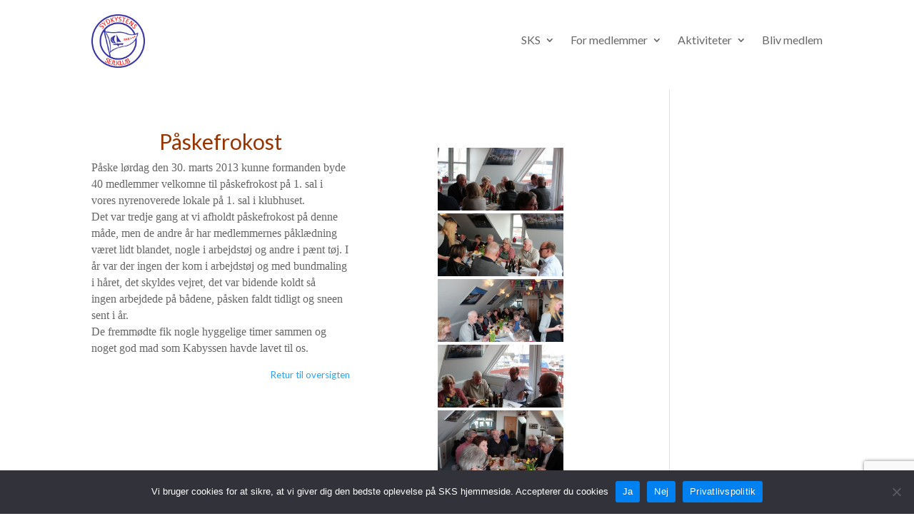

--- FILE ---
content_type: text/html; charset=utf-8
request_url: https://www.google.com/recaptcha/api2/anchor?ar=1&k=6Lfxmf0UAAAAALCXf49F-znxUfgpSJfX-1MqD9el&co=aHR0cHM6Ly9zeWRreXN0ZW5zc2VqbGtsdWIuZGs6NDQz&hl=en&v=PoyoqOPhxBO7pBk68S4YbpHZ&size=invisible&anchor-ms=20000&execute-ms=30000&cb=l61rk78xf4l6
body_size: 48651
content:
<!DOCTYPE HTML><html dir="ltr" lang="en"><head><meta http-equiv="Content-Type" content="text/html; charset=UTF-8">
<meta http-equiv="X-UA-Compatible" content="IE=edge">
<title>reCAPTCHA</title>
<style type="text/css">
/* cyrillic-ext */
@font-face {
  font-family: 'Roboto';
  font-style: normal;
  font-weight: 400;
  font-stretch: 100%;
  src: url(//fonts.gstatic.com/s/roboto/v48/KFO7CnqEu92Fr1ME7kSn66aGLdTylUAMa3GUBHMdazTgWw.woff2) format('woff2');
  unicode-range: U+0460-052F, U+1C80-1C8A, U+20B4, U+2DE0-2DFF, U+A640-A69F, U+FE2E-FE2F;
}
/* cyrillic */
@font-face {
  font-family: 'Roboto';
  font-style: normal;
  font-weight: 400;
  font-stretch: 100%;
  src: url(//fonts.gstatic.com/s/roboto/v48/KFO7CnqEu92Fr1ME7kSn66aGLdTylUAMa3iUBHMdazTgWw.woff2) format('woff2');
  unicode-range: U+0301, U+0400-045F, U+0490-0491, U+04B0-04B1, U+2116;
}
/* greek-ext */
@font-face {
  font-family: 'Roboto';
  font-style: normal;
  font-weight: 400;
  font-stretch: 100%;
  src: url(//fonts.gstatic.com/s/roboto/v48/KFO7CnqEu92Fr1ME7kSn66aGLdTylUAMa3CUBHMdazTgWw.woff2) format('woff2');
  unicode-range: U+1F00-1FFF;
}
/* greek */
@font-face {
  font-family: 'Roboto';
  font-style: normal;
  font-weight: 400;
  font-stretch: 100%;
  src: url(//fonts.gstatic.com/s/roboto/v48/KFO7CnqEu92Fr1ME7kSn66aGLdTylUAMa3-UBHMdazTgWw.woff2) format('woff2');
  unicode-range: U+0370-0377, U+037A-037F, U+0384-038A, U+038C, U+038E-03A1, U+03A3-03FF;
}
/* math */
@font-face {
  font-family: 'Roboto';
  font-style: normal;
  font-weight: 400;
  font-stretch: 100%;
  src: url(//fonts.gstatic.com/s/roboto/v48/KFO7CnqEu92Fr1ME7kSn66aGLdTylUAMawCUBHMdazTgWw.woff2) format('woff2');
  unicode-range: U+0302-0303, U+0305, U+0307-0308, U+0310, U+0312, U+0315, U+031A, U+0326-0327, U+032C, U+032F-0330, U+0332-0333, U+0338, U+033A, U+0346, U+034D, U+0391-03A1, U+03A3-03A9, U+03B1-03C9, U+03D1, U+03D5-03D6, U+03F0-03F1, U+03F4-03F5, U+2016-2017, U+2034-2038, U+203C, U+2040, U+2043, U+2047, U+2050, U+2057, U+205F, U+2070-2071, U+2074-208E, U+2090-209C, U+20D0-20DC, U+20E1, U+20E5-20EF, U+2100-2112, U+2114-2115, U+2117-2121, U+2123-214F, U+2190, U+2192, U+2194-21AE, U+21B0-21E5, U+21F1-21F2, U+21F4-2211, U+2213-2214, U+2216-22FF, U+2308-230B, U+2310, U+2319, U+231C-2321, U+2336-237A, U+237C, U+2395, U+239B-23B7, U+23D0, U+23DC-23E1, U+2474-2475, U+25AF, U+25B3, U+25B7, U+25BD, U+25C1, U+25CA, U+25CC, U+25FB, U+266D-266F, U+27C0-27FF, U+2900-2AFF, U+2B0E-2B11, U+2B30-2B4C, U+2BFE, U+3030, U+FF5B, U+FF5D, U+1D400-1D7FF, U+1EE00-1EEFF;
}
/* symbols */
@font-face {
  font-family: 'Roboto';
  font-style: normal;
  font-weight: 400;
  font-stretch: 100%;
  src: url(//fonts.gstatic.com/s/roboto/v48/KFO7CnqEu92Fr1ME7kSn66aGLdTylUAMaxKUBHMdazTgWw.woff2) format('woff2');
  unicode-range: U+0001-000C, U+000E-001F, U+007F-009F, U+20DD-20E0, U+20E2-20E4, U+2150-218F, U+2190, U+2192, U+2194-2199, U+21AF, U+21E6-21F0, U+21F3, U+2218-2219, U+2299, U+22C4-22C6, U+2300-243F, U+2440-244A, U+2460-24FF, U+25A0-27BF, U+2800-28FF, U+2921-2922, U+2981, U+29BF, U+29EB, U+2B00-2BFF, U+4DC0-4DFF, U+FFF9-FFFB, U+10140-1018E, U+10190-1019C, U+101A0, U+101D0-101FD, U+102E0-102FB, U+10E60-10E7E, U+1D2C0-1D2D3, U+1D2E0-1D37F, U+1F000-1F0FF, U+1F100-1F1AD, U+1F1E6-1F1FF, U+1F30D-1F30F, U+1F315, U+1F31C, U+1F31E, U+1F320-1F32C, U+1F336, U+1F378, U+1F37D, U+1F382, U+1F393-1F39F, U+1F3A7-1F3A8, U+1F3AC-1F3AF, U+1F3C2, U+1F3C4-1F3C6, U+1F3CA-1F3CE, U+1F3D4-1F3E0, U+1F3ED, U+1F3F1-1F3F3, U+1F3F5-1F3F7, U+1F408, U+1F415, U+1F41F, U+1F426, U+1F43F, U+1F441-1F442, U+1F444, U+1F446-1F449, U+1F44C-1F44E, U+1F453, U+1F46A, U+1F47D, U+1F4A3, U+1F4B0, U+1F4B3, U+1F4B9, U+1F4BB, U+1F4BF, U+1F4C8-1F4CB, U+1F4D6, U+1F4DA, U+1F4DF, U+1F4E3-1F4E6, U+1F4EA-1F4ED, U+1F4F7, U+1F4F9-1F4FB, U+1F4FD-1F4FE, U+1F503, U+1F507-1F50B, U+1F50D, U+1F512-1F513, U+1F53E-1F54A, U+1F54F-1F5FA, U+1F610, U+1F650-1F67F, U+1F687, U+1F68D, U+1F691, U+1F694, U+1F698, U+1F6AD, U+1F6B2, U+1F6B9-1F6BA, U+1F6BC, U+1F6C6-1F6CF, U+1F6D3-1F6D7, U+1F6E0-1F6EA, U+1F6F0-1F6F3, U+1F6F7-1F6FC, U+1F700-1F7FF, U+1F800-1F80B, U+1F810-1F847, U+1F850-1F859, U+1F860-1F887, U+1F890-1F8AD, U+1F8B0-1F8BB, U+1F8C0-1F8C1, U+1F900-1F90B, U+1F93B, U+1F946, U+1F984, U+1F996, U+1F9E9, U+1FA00-1FA6F, U+1FA70-1FA7C, U+1FA80-1FA89, U+1FA8F-1FAC6, U+1FACE-1FADC, U+1FADF-1FAE9, U+1FAF0-1FAF8, U+1FB00-1FBFF;
}
/* vietnamese */
@font-face {
  font-family: 'Roboto';
  font-style: normal;
  font-weight: 400;
  font-stretch: 100%;
  src: url(//fonts.gstatic.com/s/roboto/v48/KFO7CnqEu92Fr1ME7kSn66aGLdTylUAMa3OUBHMdazTgWw.woff2) format('woff2');
  unicode-range: U+0102-0103, U+0110-0111, U+0128-0129, U+0168-0169, U+01A0-01A1, U+01AF-01B0, U+0300-0301, U+0303-0304, U+0308-0309, U+0323, U+0329, U+1EA0-1EF9, U+20AB;
}
/* latin-ext */
@font-face {
  font-family: 'Roboto';
  font-style: normal;
  font-weight: 400;
  font-stretch: 100%;
  src: url(//fonts.gstatic.com/s/roboto/v48/KFO7CnqEu92Fr1ME7kSn66aGLdTylUAMa3KUBHMdazTgWw.woff2) format('woff2');
  unicode-range: U+0100-02BA, U+02BD-02C5, U+02C7-02CC, U+02CE-02D7, U+02DD-02FF, U+0304, U+0308, U+0329, U+1D00-1DBF, U+1E00-1E9F, U+1EF2-1EFF, U+2020, U+20A0-20AB, U+20AD-20C0, U+2113, U+2C60-2C7F, U+A720-A7FF;
}
/* latin */
@font-face {
  font-family: 'Roboto';
  font-style: normal;
  font-weight: 400;
  font-stretch: 100%;
  src: url(//fonts.gstatic.com/s/roboto/v48/KFO7CnqEu92Fr1ME7kSn66aGLdTylUAMa3yUBHMdazQ.woff2) format('woff2');
  unicode-range: U+0000-00FF, U+0131, U+0152-0153, U+02BB-02BC, U+02C6, U+02DA, U+02DC, U+0304, U+0308, U+0329, U+2000-206F, U+20AC, U+2122, U+2191, U+2193, U+2212, U+2215, U+FEFF, U+FFFD;
}
/* cyrillic-ext */
@font-face {
  font-family: 'Roboto';
  font-style: normal;
  font-weight: 500;
  font-stretch: 100%;
  src: url(//fonts.gstatic.com/s/roboto/v48/KFO7CnqEu92Fr1ME7kSn66aGLdTylUAMa3GUBHMdazTgWw.woff2) format('woff2');
  unicode-range: U+0460-052F, U+1C80-1C8A, U+20B4, U+2DE0-2DFF, U+A640-A69F, U+FE2E-FE2F;
}
/* cyrillic */
@font-face {
  font-family: 'Roboto';
  font-style: normal;
  font-weight: 500;
  font-stretch: 100%;
  src: url(//fonts.gstatic.com/s/roboto/v48/KFO7CnqEu92Fr1ME7kSn66aGLdTylUAMa3iUBHMdazTgWw.woff2) format('woff2');
  unicode-range: U+0301, U+0400-045F, U+0490-0491, U+04B0-04B1, U+2116;
}
/* greek-ext */
@font-face {
  font-family: 'Roboto';
  font-style: normal;
  font-weight: 500;
  font-stretch: 100%;
  src: url(//fonts.gstatic.com/s/roboto/v48/KFO7CnqEu92Fr1ME7kSn66aGLdTylUAMa3CUBHMdazTgWw.woff2) format('woff2');
  unicode-range: U+1F00-1FFF;
}
/* greek */
@font-face {
  font-family: 'Roboto';
  font-style: normal;
  font-weight: 500;
  font-stretch: 100%;
  src: url(//fonts.gstatic.com/s/roboto/v48/KFO7CnqEu92Fr1ME7kSn66aGLdTylUAMa3-UBHMdazTgWw.woff2) format('woff2');
  unicode-range: U+0370-0377, U+037A-037F, U+0384-038A, U+038C, U+038E-03A1, U+03A3-03FF;
}
/* math */
@font-face {
  font-family: 'Roboto';
  font-style: normal;
  font-weight: 500;
  font-stretch: 100%;
  src: url(//fonts.gstatic.com/s/roboto/v48/KFO7CnqEu92Fr1ME7kSn66aGLdTylUAMawCUBHMdazTgWw.woff2) format('woff2');
  unicode-range: U+0302-0303, U+0305, U+0307-0308, U+0310, U+0312, U+0315, U+031A, U+0326-0327, U+032C, U+032F-0330, U+0332-0333, U+0338, U+033A, U+0346, U+034D, U+0391-03A1, U+03A3-03A9, U+03B1-03C9, U+03D1, U+03D5-03D6, U+03F0-03F1, U+03F4-03F5, U+2016-2017, U+2034-2038, U+203C, U+2040, U+2043, U+2047, U+2050, U+2057, U+205F, U+2070-2071, U+2074-208E, U+2090-209C, U+20D0-20DC, U+20E1, U+20E5-20EF, U+2100-2112, U+2114-2115, U+2117-2121, U+2123-214F, U+2190, U+2192, U+2194-21AE, U+21B0-21E5, U+21F1-21F2, U+21F4-2211, U+2213-2214, U+2216-22FF, U+2308-230B, U+2310, U+2319, U+231C-2321, U+2336-237A, U+237C, U+2395, U+239B-23B7, U+23D0, U+23DC-23E1, U+2474-2475, U+25AF, U+25B3, U+25B7, U+25BD, U+25C1, U+25CA, U+25CC, U+25FB, U+266D-266F, U+27C0-27FF, U+2900-2AFF, U+2B0E-2B11, U+2B30-2B4C, U+2BFE, U+3030, U+FF5B, U+FF5D, U+1D400-1D7FF, U+1EE00-1EEFF;
}
/* symbols */
@font-face {
  font-family: 'Roboto';
  font-style: normal;
  font-weight: 500;
  font-stretch: 100%;
  src: url(//fonts.gstatic.com/s/roboto/v48/KFO7CnqEu92Fr1ME7kSn66aGLdTylUAMaxKUBHMdazTgWw.woff2) format('woff2');
  unicode-range: U+0001-000C, U+000E-001F, U+007F-009F, U+20DD-20E0, U+20E2-20E4, U+2150-218F, U+2190, U+2192, U+2194-2199, U+21AF, U+21E6-21F0, U+21F3, U+2218-2219, U+2299, U+22C4-22C6, U+2300-243F, U+2440-244A, U+2460-24FF, U+25A0-27BF, U+2800-28FF, U+2921-2922, U+2981, U+29BF, U+29EB, U+2B00-2BFF, U+4DC0-4DFF, U+FFF9-FFFB, U+10140-1018E, U+10190-1019C, U+101A0, U+101D0-101FD, U+102E0-102FB, U+10E60-10E7E, U+1D2C0-1D2D3, U+1D2E0-1D37F, U+1F000-1F0FF, U+1F100-1F1AD, U+1F1E6-1F1FF, U+1F30D-1F30F, U+1F315, U+1F31C, U+1F31E, U+1F320-1F32C, U+1F336, U+1F378, U+1F37D, U+1F382, U+1F393-1F39F, U+1F3A7-1F3A8, U+1F3AC-1F3AF, U+1F3C2, U+1F3C4-1F3C6, U+1F3CA-1F3CE, U+1F3D4-1F3E0, U+1F3ED, U+1F3F1-1F3F3, U+1F3F5-1F3F7, U+1F408, U+1F415, U+1F41F, U+1F426, U+1F43F, U+1F441-1F442, U+1F444, U+1F446-1F449, U+1F44C-1F44E, U+1F453, U+1F46A, U+1F47D, U+1F4A3, U+1F4B0, U+1F4B3, U+1F4B9, U+1F4BB, U+1F4BF, U+1F4C8-1F4CB, U+1F4D6, U+1F4DA, U+1F4DF, U+1F4E3-1F4E6, U+1F4EA-1F4ED, U+1F4F7, U+1F4F9-1F4FB, U+1F4FD-1F4FE, U+1F503, U+1F507-1F50B, U+1F50D, U+1F512-1F513, U+1F53E-1F54A, U+1F54F-1F5FA, U+1F610, U+1F650-1F67F, U+1F687, U+1F68D, U+1F691, U+1F694, U+1F698, U+1F6AD, U+1F6B2, U+1F6B9-1F6BA, U+1F6BC, U+1F6C6-1F6CF, U+1F6D3-1F6D7, U+1F6E0-1F6EA, U+1F6F0-1F6F3, U+1F6F7-1F6FC, U+1F700-1F7FF, U+1F800-1F80B, U+1F810-1F847, U+1F850-1F859, U+1F860-1F887, U+1F890-1F8AD, U+1F8B0-1F8BB, U+1F8C0-1F8C1, U+1F900-1F90B, U+1F93B, U+1F946, U+1F984, U+1F996, U+1F9E9, U+1FA00-1FA6F, U+1FA70-1FA7C, U+1FA80-1FA89, U+1FA8F-1FAC6, U+1FACE-1FADC, U+1FADF-1FAE9, U+1FAF0-1FAF8, U+1FB00-1FBFF;
}
/* vietnamese */
@font-face {
  font-family: 'Roboto';
  font-style: normal;
  font-weight: 500;
  font-stretch: 100%;
  src: url(//fonts.gstatic.com/s/roboto/v48/KFO7CnqEu92Fr1ME7kSn66aGLdTylUAMa3OUBHMdazTgWw.woff2) format('woff2');
  unicode-range: U+0102-0103, U+0110-0111, U+0128-0129, U+0168-0169, U+01A0-01A1, U+01AF-01B0, U+0300-0301, U+0303-0304, U+0308-0309, U+0323, U+0329, U+1EA0-1EF9, U+20AB;
}
/* latin-ext */
@font-face {
  font-family: 'Roboto';
  font-style: normal;
  font-weight: 500;
  font-stretch: 100%;
  src: url(//fonts.gstatic.com/s/roboto/v48/KFO7CnqEu92Fr1ME7kSn66aGLdTylUAMa3KUBHMdazTgWw.woff2) format('woff2');
  unicode-range: U+0100-02BA, U+02BD-02C5, U+02C7-02CC, U+02CE-02D7, U+02DD-02FF, U+0304, U+0308, U+0329, U+1D00-1DBF, U+1E00-1E9F, U+1EF2-1EFF, U+2020, U+20A0-20AB, U+20AD-20C0, U+2113, U+2C60-2C7F, U+A720-A7FF;
}
/* latin */
@font-face {
  font-family: 'Roboto';
  font-style: normal;
  font-weight: 500;
  font-stretch: 100%;
  src: url(//fonts.gstatic.com/s/roboto/v48/KFO7CnqEu92Fr1ME7kSn66aGLdTylUAMa3yUBHMdazQ.woff2) format('woff2');
  unicode-range: U+0000-00FF, U+0131, U+0152-0153, U+02BB-02BC, U+02C6, U+02DA, U+02DC, U+0304, U+0308, U+0329, U+2000-206F, U+20AC, U+2122, U+2191, U+2193, U+2212, U+2215, U+FEFF, U+FFFD;
}
/* cyrillic-ext */
@font-face {
  font-family: 'Roboto';
  font-style: normal;
  font-weight: 900;
  font-stretch: 100%;
  src: url(//fonts.gstatic.com/s/roboto/v48/KFO7CnqEu92Fr1ME7kSn66aGLdTylUAMa3GUBHMdazTgWw.woff2) format('woff2');
  unicode-range: U+0460-052F, U+1C80-1C8A, U+20B4, U+2DE0-2DFF, U+A640-A69F, U+FE2E-FE2F;
}
/* cyrillic */
@font-face {
  font-family: 'Roboto';
  font-style: normal;
  font-weight: 900;
  font-stretch: 100%;
  src: url(//fonts.gstatic.com/s/roboto/v48/KFO7CnqEu92Fr1ME7kSn66aGLdTylUAMa3iUBHMdazTgWw.woff2) format('woff2');
  unicode-range: U+0301, U+0400-045F, U+0490-0491, U+04B0-04B1, U+2116;
}
/* greek-ext */
@font-face {
  font-family: 'Roboto';
  font-style: normal;
  font-weight: 900;
  font-stretch: 100%;
  src: url(//fonts.gstatic.com/s/roboto/v48/KFO7CnqEu92Fr1ME7kSn66aGLdTylUAMa3CUBHMdazTgWw.woff2) format('woff2');
  unicode-range: U+1F00-1FFF;
}
/* greek */
@font-face {
  font-family: 'Roboto';
  font-style: normal;
  font-weight: 900;
  font-stretch: 100%;
  src: url(//fonts.gstatic.com/s/roboto/v48/KFO7CnqEu92Fr1ME7kSn66aGLdTylUAMa3-UBHMdazTgWw.woff2) format('woff2');
  unicode-range: U+0370-0377, U+037A-037F, U+0384-038A, U+038C, U+038E-03A1, U+03A3-03FF;
}
/* math */
@font-face {
  font-family: 'Roboto';
  font-style: normal;
  font-weight: 900;
  font-stretch: 100%;
  src: url(//fonts.gstatic.com/s/roboto/v48/KFO7CnqEu92Fr1ME7kSn66aGLdTylUAMawCUBHMdazTgWw.woff2) format('woff2');
  unicode-range: U+0302-0303, U+0305, U+0307-0308, U+0310, U+0312, U+0315, U+031A, U+0326-0327, U+032C, U+032F-0330, U+0332-0333, U+0338, U+033A, U+0346, U+034D, U+0391-03A1, U+03A3-03A9, U+03B1-03C9, U+03D1, U+03D5-03D6, U+03F0-03F1, U+03F4-03F5, U+2016-2017, U+2034-2038, U+203C, U+2040, U+2043, U+2047, U+2050, U+2057, U+205F, U+2070-2071, U+2074-208E, U+2090-209C, U+20D0-20DC, U+20E1, U+20E5-20EF, U+2100-2112, U+2114-2115, U+2117-2121, U+2123-214F, U+2190, U+2192, U+2194-21AE, U+21B0-21E5, U+21F1-21F2, U+21F4-2211, U+2213-2214, U+2216-22FF, U+2308-230B, U+2310, U+2319, U+231C-2321, U+2336-237A, U+237C, U+2395, U+239B-23B7, U+23D0, U+23DC-23E1, U+2474-2475, U+25AF, U+25B3, U+25B7, U+25BD, U+25C1, U+25CA, U+25CC, U+25FB, U+266D-266F, U+27C0-27FF, U+2900-2AFF, U+2B0E-2B11, U+2B30-2B4C, U+2BFE, U+3030, U+FF5B, U+FF5D, U+1D400-1D7FF, U+1EE00-1EEFF;
}
/* symbols */
@font-face {
  font-family: 'Roboto';
  font-style: normal;
  font-weight: 900;
  font-stretch: 100%;
  src: url(//fonts.gstatic.com/s/roboto/v48/KFO7CnqEu92Fr1ME7kSn66aGLdTylUAMaxKUBHMdazTgWw.woff2) format('woff2');
  unicode-range: U+0001-000C, U+000E-001F, U+007F-009F, U+20DD-20E0, U+20E2-20E4, U+2150-218F, U+2190, U+2192, U+2194-2199, U+21AF, U+21E6-21F0, U+21F3, U+2218-2219, U+2299, U+22C4-22C6, U+2300-243F, U+2440-244A, U+2460-24FF, U+25A0-27BF, U+2800-28FF, U+2921-2922, U+2981, U+29BF, U+29EB, U+2B00-2BFF, U+4DC0-4DFF, U+FFF9-FFFB, U+10140-1018E, U+10190-1019C, U+101A0, U+101D0-101FD, U+102E0-102FB, U+10E60-10E7E, U+1D2C0-1D2D3, U+1D2E0-1D37F, U+1F000-1F0FF, U+1F100-1F1AD, U+1F1E6-1F1FF, U+1F30D-1F30F, U+1F315, U+1F31C, U+1F31E, U+1F320-1F32C, U+1F336, U+1F378, U+1F37D, U+1F382, U+1F393-1F39F, U+1F3A7-1F3A8, U+1F3AC-1F3AF, U+1F3C2, U+1F3C4-1F3C6, U+1F3CA-1F3CE, U+1F3D4-1F3E0, U+1F3ED, U+1F3F1-1F3F3, U+1F3F5-1F3F7, U+1F408, U+1F415, U+1F41F, U+1F426, U+1F43F, U+1F441-1F442, U+1F444, U+1F446-1F449, U+1F44C-1F44E, U+1F453, U+1F46A, U+1F47D, U+1F4A3, U+1F4B0, U+1F4B3, U+1F4B9, U+1F4BB, U+1F4BF, U+1F4C8-1F4CB, U+1F4D6, U+1F4DA, U+1F4DF, U+1F4E3-1F4E6, U+1F4EA-1F4ED, U+1F4F7, U+1F4F9-1F4FB, U+1F4FD-1F4FE, U+1F503, U+1F507-1F50B, U+1F50D, U+1F512-1F513, U+1F53E-1F54A, U+1F54F-1F5FA, U+1F610, U+1F650-1F67F, U+1F687, U+1F68D, U+1F691, U+1F694, U+1F698, U+1F6AD, U+1F6B2, U+1F6B9-1F6BA, U+1F6BC, U+1F6C6-1F6CF, U+1F6D3-1F6D7, U+1F6E0-1F6EA, U+1F6F0-1F6F3, U+1F6F7-1F6FC, U+1F700-1F7FF, U+1F800-1F80B, U+1F810-1F847, U+1F850-1F859, U+1F860-1F887, U+1F890-1F8AD, U+1F8B0-1F8BB, U+1F8C0-1F8C1, U+1F900-1F90B, U+1F93B, U+1F946, U+1F984, U+1F996, U+1F9E9, U+1FA00-1FA6F, U+1FA70-1FA7C, U+1FA80-1FA89, U+1FA8F-1FAC6, U+1FACE-1FADC, U+1FADF-1FAE9, U+1FAF0-1FAF8, U+1FB00-1FBFF;
}
/* vietnamese */
@font-face {
  font-family: 'Roboto';
  font-style: normal;
  font-weight: 900;
  font-stretch: 100%;
  src: url(//fonts.gstatic.com/s/roboto/v48/KFO7CnqEu92Fr1ME7kSn66aGLdTylUAMa3OUBHMdazTgWw.woff2) format('woff2');
  unicode-range: U+0102-0103, U+0110-0111, U+0128-0129, U+0168-0169, U+01A0-01A1, U+01AF-01B0, U+0300-0301, U+0303-0304, U+0308-0309, U+0323, U+0329, U+1EA0-1EF9, U+20AB;
}
/* latin-ext */
@font-face {
  font-family: 'Roboto';
  font-style: normal;
  font-weight: 900;
  font-stretch: 100%;
  src: url(//fonts.gstatic.com/s/roboto/v48/KFO7CnqEu92Fr1ME7kSn66aGLdTylUAMa3KUBHMdazTgWw.woff2) format('woff2');
  unicode-range: U+0100-02BA, U+02BD-02C5, U+02C7-02CC, U+02CE-02D7, U+02DD-02FF, U+0304, U+0308, U+0329, U+1D00-1DBF, U+1E00-1E9F, U+1EF2-1EFF, U+2020, U+20A0-20AB, U+20AD-20C0, U+2113, U+2C60-2C7F, U+A720-A7FF;
}
/* latin */
@font-face {
  font-family: 'Roboto';
  font-style: normal;
  font-weight: 900;
  font-stretch: 100%;
  src: url(//fonts.gstatic.com/s/roboto/v48/KFO7CnqEu92Fr1ME7kSn66aGLdTylUAMa3yUBHMdazQ.woff2) format('woff2');
  unicode-range: U+0000-00FF, U+0131, U+0152-0153, U+02BB-02BC, U+02C6, U+02DA, U+02DC, U+0304, U+0308, U+0329, U+2000-206F, U+20AC, U+2122, U+2191, U+2193, U+2212, U+2215, U+FEFF, U+FFFD;
}

</style>
<link rel="stylesheet" type="text/css" href="https://www.gstatic.com/recaptcha/releases/PoyoqOPhxBO7pBk68S4YbpHZ/styles__ltr.css">
<script nonce="u-fbZETDbhYuWQPxi1UdRA" type="text/javascript">window['__recaptcha_api'] = 'https://www.google.com/recaptcha/api2/';</script>
<script type="text/javascript" src="https://www.gstatic.com/recaptcha/releases/PoyoqOPhxBO7pBk68S4YbpHZ/recaptcha__en.js" nonce="u-fbZETDbhYuWQPxi1UdRA">
      
    </script></head>
<body><div id="rc-anchor-alert" class="rc-anchor-alert"></div>
<input type="hidden" id="recaptcha-token" value="[base64]">
<script type="text/javascript" nonce="u-fbZETDbhYuWQPxi1UdRA">
      recaptcha.anchor.Main.init("[\x22ainput\x22,[\x22bgdata\x22,\x22\x22,\[base64]/[base64]/[base64]/KE4oMTI0LHYsdi5HKSxMWihsLHYpKTpOKDEyNCx2LGwpLFYpLHYpLFQpKSxGKDE3MSx2KX0scjc9ZnVuY3Rpb24obCl7cmV0dXJuIGx9LEM9ZnVuY3Rpb24obCxWLHYpe04odixsLFYpLFZbYWtdPTI3OTZ9LG49ZnVuY3Rpb24obCxWKXtWLlg9KChWLlg/[base64]/[base64]/[base64]/[base64]/[base64]/[base64]/[base64]/[base64]/[base64]/[base64]/[base64]\\u003d\x22,\[base64]\x22,\x22w5Epw6xkw6LCocOBwq85w4LCkcKHwrbDu8K7EMOXw4ATQXZcVsKpb0PCvmzChTLDl8KwWEAxwqtBw6UTw73CtRBfw6XCmMKcwrctOsOjwq/DpBA7woR2a0PCkGglw7ZWGCVuRyXDkTFbN05Lw5dHw5NJw6HCg8OYw43DpmjDpQ1rw6HClnRWWBPCo8OIeRQhw6l0ShzCosO3woXDsnvDmMK9woZiw7TDisO2DMKHw4cQw5PDucO6UsKrAcKlw6/CrRPChMOwY8Knw6N6w7ASW8Ogw4MNwpkDw77DkTDDnnLDvQpgesKvdsKUNsKaw7glX2U5DcKoZQ/CjT5uIsKbwqVuOSYpwrzDnVfDq8KbccOMwpnDpX7DjcOQw73Cs1gRw5fCsErDtMO3w5ViUsKdOcOQw7DCvVVuF8KLw5kBEMOVw7lOwp1sK1howq7CgMOKwq85acOsw4bCmRNHW8Oiw6csNcK8wpx/GMOxwqbCjnXCkcOvTMOJJ1DDtSAZw4vCsl/DvFoWw6FzdTVyeRhAw4ZGWjVow6DDpg1MMcOrQcKnBT57LBLDlcKOwrhDwqXDr34QwoHCgjZ7L8KVVsKwYWrCqGPDgsKnAcKLwpHDicOGD8KpSsKvOysiw7N8wpzCiTpBR8O+wrA8wo/Cp8KMHx3Dj8OUwrlGK2TClCxXwrbDkXbDgMOkKsOaTcOffMOkBCHDkUobCcKnT8OpwqrDjUZNLMONwo9CBgzCsMOxwpbDk8O6BlFjwqLCqk/DtiwHw5Ykw5htwqnCkhgkw54Owpdnw6TCjsK2woFdGzBkIH0dFWTCt23CmsOEwqBvw7BVBcO4wr1/[base64]/Cil7CsyTCqS/DnsONw73DgcKaWMOHFcO/w4BUwo0WKkJXa8OOO8OHwps3Q05sClY/asKSJWl0XhzDh8KDwqYgwo4KLQfDvMOKQ8OjFMKpw5XDkcKPHAhow7TCuwV8wo1PAMKWTsKgworCpmPCv8OZd8K6wqF1TR/Ds8Oiw7Z/w4Epw7DCgsObcMK3cCVxeMK9w6fCg8OXwrYSV8O9w7vCm8KYfkBJY8KKw78Vwo0MMMOOw7w5w6ILd8OLw4UpwqNLPcOuwokKw7fCqQbDol7ClcKHw44lwpbDuRzDmmxgQcKMw7lEwpLCrsKlw5zCoU7Ck8K5w5hNciHCq8KWw5HCqWvDu8OCwrbDiwXChsKcQcO/[base64]/DrsKRwrLDg0rDky9Bwp09w7DCi1HCpcO1w7UJKCENOMOYw7PDtGJdw6vCncK+ZHrDqMOXRsKAwoMZwovDsn4iXRceKnXCoXRMXcO4wqUfw4ROwpx2wqjCusOvw5d1BgsLOcKCwohQR8KyScO3XzPDkH0qw6vCg1fDqMK9f27DvMK4w5nCjUEAwr/[base64]/w4nDiFwOw55Nw7JHLcKPKsKjwp4za8OswoojwrEYRsOIw414Fy7Ds8Opwp8+woMZQsKgfMOrwrTCksOrHTFzfg/CtAbDowbDtsK4VMONwrXCqsO5OBcCET/[base64]/HsOXAcOqPlXDuCFPwqIbwrQPfcOyw4fDjsKVwqrCt8Ovw7kjwo1Iw7LCr0DCicOrwrbCgjnCvsOEwqokUMKDLBnClMO/AMKVbcKiwpfCkRvCgsKHR8KFKFctw4PDl8KWw7wNKMKow7XCgxLDiMK0NcKvw4pSw5jCjsOkwo7CsAM7w4AJw7jDt8OAOsKAw4HCjcKLZsOkG1JUw7dBwr95wrHDuivCh8OEBQsRw6bDgcKsfzA1w6XCrsOdw7IPwrHDpsKJw6PDs3lAdX7CqSUlwp/Dv8ORKRvCtMOWZsKTEsOUwqXDqylFwo7CkXQQG2TDqcOKfz1KSUAAwqtDw7cpAsKEX8OlUBtYRlbDiMKzJSRpwrNSw7B2VsKSVnsRw4/DtHNlw43CgFZ1wprCgcKLaS1ccGcaBwAYwozCtcOFwrlHwoHDtkPDgsK+EMKdLHXDt8KhYsKMwrbCmAXCssOYdMOrVEvCuC7DisO5JDDCkTrDvsKSZsKtAn0USn9iDXHCosKtw5sLwpt6BiNOw5XCocOJw6zDg8Kww7XCjA4/DcKSJArDoCUaw6PCh8O7EcOmwqXDiVPDvMKTwoslOsKZwrXDgsOrTTUOd8Kow5/CoWUkUF5mw7jCksKRw4M6VB/CmsKVw6/[base64]/[base64]/Dl2lrUMKrCMKYD8O/cMKsw4xvwoHCqnoVHEPCg1/DqlfDh1ZUdsO/w4YEKcKMG2A8w4zDlMKjPgZSLsOle8KbwqLCkXjCqiMvNlh/[base64]/CjwfDt8KuDUnCpcOvK8OGw6wcDjwYOlLDucO/eW3DjFk/fyxwGnrCl0PDhcKoAsOFLsK0VVnCrWvCrBfDpwhJwpgFGsO4XsOEw6/Cm0kuFFPCn8Owaxhxw6Qtw7kcw4tjWzwMw68FKW/DoS/[base64]/[base64]/Cu3fDqsOMwp7CpsOXHMOkVcO1FnPDqmjCs8K/wrPDncO4ZlrCpcOYUsOmwo7DjBDCtcK9SMKoTVN3V1kZI8KAw7bCh0vCvMKFFcOcw6zDnT/Dt8OLw44gwpErwqQOHMKPdX/DrcKKwqDCrcKBw7VBw4ccDkDCjF8WGcOCw7XDqz/DscOWLcKkWsKqw5liwr3DqQ/DlE1lTsKxHsKfCU9oA8K8ZMOwwr0YL8OYZX3DjMKWw7DDgcKWL03DoUpKYcKHKR3DssKcw4kMw5pIDxFea8KUK8Oow6fCiMOpw4PCgMOmw43Co3zDrMKww5hjGRrCvHnCpcKnXsOjw47DrVBiw4XDoSgLwp7Dvw3Dj1YQW8O8w5Eiw4BGwobCssKsw7/Ck0tUbA7DrMOAZGdoYsKkwrNnCm7CmsOkw6TCrAB7w5o8ZWUkwp0Gw5nCisKAwq5ewrzCj8O1wqt0wqkkw6BjHkfDtjpBJBUHw7YJYl1IJcKkwr/[base64]/Col0zwp8CQDB+wrciwopCfz/[base64]/[base64]/Cv8Oyw4fCt8KnBcO6w4/[base64]/ClgAqwrZSw51Tw4TChhfDtgbDiMKfI397w7jDhsOmw6bCpSHCt8KkesOnw4Bawp8pRhBUX8Krw4vDpcOJwpXCpcK/NsOCdi/[base64]/DuXhJEA7CoSjCqMO1w63ColzDrigLagwAP8KiwrZqwrLDpMKywoXDoFTCplcRwpUcW8KNwrrDgsKww5PCrRURwpdYLcONwrbClMOgalAfwoMwCMOCfsO/w5wtYTLDulAKw7/[base64]/[base64]/BMOPwoVnQWHDuUXDoiAYwr/DocO0woNPIMKrw5XDs1/[base64]/DgMKDwr0wwp/[base64]/woFpMMO9KEJgwrosbBnDvsOuXMOpw7/CunxMPinDjhfDhsKNw5/[base64]/DsSYgwoEwG8Kew5HDt3LDvMOFw5djwp3Ct8KJFcOxemHCtcOrwozDgsOuSsOww77Cn8Klw5Uywr9lwpBzwq/DisOmwpNAw5TDrsKnw77Dj3lHIMOzdMOYeWnDuEsPw4jChlglw7PCrQc/woEEw4jCiwfCoEB/DMKywpZJMcOqJsKeH8OPwpQgw5nCrjjCisOrM0w0MBHDr07DtjluwpEjecKpBT9gYcO5w6rCjCQBw71zwqnCj1xWw77CrjVIXkPDgcOOwpIMAMOAw5DCnMOowo59E2PDtlkbLFggD8KhKVNAAAbCisOeFQ4pOQ9sw7XCrMKswozDvcOYJ3YGecOTwrAGwpdGw4zDr8K/ZB3DhUQpRcOPQ2PDkMKeM0XDuMKID8Kjw4FvwpzDnjHDqlHClxfCoX/CmFzDt8KzNAQXw41vwrIND8KYNMOSOSFxPT7CmiPDrQfDl3rDjFPDl8Otwr1XwqDDpMKdK0nCtjTCs8ODEwDDjBnDr8O3w5FAHcK5FhIxwobDlzrDsijCvsKGYcOTwpHDtQc0SFTCmA3DoSXCvhIoJzvCk8OWw5waw5rDusOoIBXCkxNmGFLDhsKcwrDDoG/DrMO7GlTDhsOIJyN8w4tIwonDp8KCTh/CjsK2FEwYZcKUYhbDvB7Cs8OxAmLCswA/D8KIwoDCv8KYccOQw6vCrgNrwpNywrNPPXTClMOPAcKAwp1zDmNKMR1kA8KfJCpAFgvCuyQTMhl+w47CnRnCk8KCw7DDtMOEw7YhJjHChMK+w54QAB/DlsOZejVawokaWEtcDMObw73DmcKpwoZlw5ktcyLCu3pKA8Ofw55KP8Oxw7E0wrYsd8K2wo5wNh0UwqZrVsO4wpd/w47CjMObJG7Ch8OTQikvw7Yew6hxRmnClMO5NUHDnQIWGB4bVC8uwqNCRR7Dtj/Du8KNBS5OUcOiYcKUw79TBwPDklfDt2c5w69ya0bDgMO9wqLDjArDkMOsU8Oow6EzN2cILUzDqGB+wrHDh8KJA2bDjcO4bjBpYMOtw5HDkcO/w7nCpD/DssKcCwrDm8KAw6gQwrLDnS7Cn8OYcsK5w4g/B04bwonCkAVIY0LDiQI7EygTw6FYw7DDnsOawrYNEjwYBjk/w4/DukDCoH9qGMKQKATClsOtKiTDhx7CqsK+bQJfVcKlw4TChmo0w7TDnMO5KMOOw57Cn8OJwqBkwrzDn8O1RA/[base64]/Cv0EdwrFvw5PDlcOvwqfDucOsAntbwog7a8KUTHo6JyTCkk9vbzhTwr0VRXpPfF5EOQZLCjcPw7I4BR/[base64]/DkhLCm8Khwq/Dmz1oXn3Dk8Oyw63Cl8Opwp3Cpw5jwrDDlsOqwqV7w7U0wp8AG1Iow4/Dj8KJHD3CusOmBAXDjEfCksOFH19mwogEwpFjw7hnw5bChCQIw500ccO8w7Nwwp/DlQNWYcKHwrrCtMOyOsKyRVFzL0IceXPCiMOPfsKqSsOWw5FyWcOMX8KoOsKOGMOQwpPCmTzDkjhXYgTCtcK6STTDosOJw5vChsO9djHDjsOrXAlHVHvDpXMDwoLDqcKuL8O0BsOYw6/Dgx/CgWJxwrjDo8OyAGTDuH8CZhbCn2YOCyBjQ2vClUZfwpwMwqE/cy10wrd0FsKQR8KIMcO+w6HCr8Kzwo/Ch33CvB5+w6p3w5QzKwPCpHHDuFZ0PMKxwrgGWCDCsMKMTcOvIMKTa8OtD8Oxw5zCnGbDqwzDrHdrGMKsOcOIOcOnw7tvHBxSw6wOOjRMTcKiOWsrc8OVQEdew7bCvR1ZMgtobcOkwrEDFWfCvMKvVcKHwpDDlUkQRsOHwos/d8O2ZQNIw54RajjDm8KLWcOswqjDnAnDlh0/wrtwWcKvwr7CpylRUcOhw5R0LcO0wrEFw6/CssKPSgXCh8KQGxzCqDFKw6sza8OBEsOgFMKpwpcVw5PCty1ww4U0wpg2w5Y2wqJDasKkH195w7x5w7lwUiDCnMOOwqvCpFJZwrl6csO0worDgsKXQ255w67CuhnCvgjCtcOwOBIxw6rCpXIOw7TDtyhUXW/DvMOawpkNwp7Cg8OVwqkowo4ZG8Ouw5jClBLClMOXwozCm8Odwqduw7YKBh/[base64]/CmsKgwpARRcORworDoT/CssOnwqXDsMK3DBcVERvCiFTDvQQlNcKmIBfDpMKTw7k9HiclwofDu8KtezPDpVlcw7HDiAlIa8KqSMOHw5JpwoJ8ZjM+w5HCiBDCgsK9JmQZcARdem/CscOECznDngDCjEQ7GsOQw77CrcKTLEBJwosXwp/CizcCcVrDrgwVwpslwoVncUkJOcOrw7TCisKbwoI5w5DCs8KTDgHCs8OiwppqwrHCvUrCicOuNhjCucKxw51cw5Y+wpDClcKOwrtGw6fCnmDCu8Oxw5JBawPDr8KtPF/DqE5qWlDCtcO6CcKZSsO/w5NkBcKEw4RPRmdcEyDCqTgENTp/w79zfFA1UhYlOmYmw4cQw54Vw5J0w6nDoz0Aw5d+w6t/S8KSwoMpPMKxCcOuw6how5UIbXVNwoZkU8Kvw6ZpwqbDqH1Kwr42bMKzIS5pwqDDqMOoVMO1wr4EACwaG8KlCFTDjz1gwrXDpMOSCG7CpjbCksO5JcOlfcKJTsKxwobCqRQXwqAbwprDvFfDgcO5EcOIw4/DgsO5w5IgwqNww7wjGDXCtMKaO8KgIcKQR2LDqATDrsKdw6TCrEcNw5MCw6bDicK/w7UlwqvClsOffsKFUcO8OcKrUC7DmX9TwqDDi0l3STTCl8Ogd0t9BMKcN8Kkw68yWmXDk8OxLcOFWmrDh1PCssOOw5rClD4iwpx5wpd2w6PDihXCusKnMRgJwqw6wobCiMKQwpLCgcK7wrhgwrXCkcOew53DocO1wpDDujHCoUZiHSYjwofDlcO/w7M/bgcwGEnCnztBPcOsw5Fjw4fCgcKNw4fDhMKhw7k/wpdcF8K/[base64]/DtkV+Ew7DkMOVG8OLJ2QldsOMPVHDmcOwJsKjwp7CisOTM8KKw4bCv3vDqgrCnV/[base64]/[base64]/DncKYwqLDgV4rw5Awwoccd8KFKsOtbxNXDsKAw6XDmiZTMlLCucOtVxhCJsOLbwZswoVLV1/DlsKWLsKgBTzDo2vCkQodLsO0wrgiU08rBFvDsMOBO3LDgcKNwogCIcKpw53CqsKOF8OLb8KiwrfCu8KBwqDDhT1Ew4DCucKEbMKGX8KRX8KheGHCk1jDicOMEcO/KjYYwps7worCpELCpXQ5PsKaLj3Cj24JwosiLXnCunrClVnDkkTDjMOdwqnCmMK2wqHDuQfDn3zCl8O+wqFnYcOrw4FmwrTCrmtJwqpsKQ7ConLDqsKBwoArLD/Dsy3Dm8KSEm/[base64]/Cm8O7wprDjMOxwr4NF2bCiG/CkcO0eXjCs8K7w7rDgRbDkk/Cu8KKwoV7Y8OXb8Oxw5XCpxHDrQpFwqPDmcKdbcOuw5/DmMOxw6NiMsOfw7/[base64]/TDPCr8KwUsOQw4oJw7srw78eTQVfDknCucK0w6nDvkxVw6LDqB3DkhHDocKOw7I6EDIBcMKQw5vDn8KhXsOMw79WwpQ2w7ICQMKEwoY8w6pewocaNMOpT3hHXsKVwpk+w7jDkMKBwqA2w47ClyvDvBvCksO1LkdXD8K+Z8KYLGspwqd/wpV1wo03wpoGwrHClTnDh8OTLsKXw5FFwpbDpsKyb8Ksw6rDuSZHZTjDrwrChsKZI8KuPMOZIzwRw4YAwpLDpkEMwofDkFpURMOdSnLDs8OANsOMaVhsC8Ogw7sOw715w5/[base64]/DjMOVwoADWsKxBVI/[base64]/DrMOzScKEal9mXnE4w4I1CcKLw7rDl2tAcsKQwoIvwqo6MkHCiHtvc2U3MG/Cq0NlTxLDuyzDs3RCw73Dk0k7w7TCqsKVdVl3wqTCrsKUw5tKw6RNw7krVsO9wq7DtyTCm0TDv3Rbw5rCjHnDr8KDw4EPwqcuGcKnw6/Ct8KYwqgpw4Vaw4PDngzCtCNgfjTCucOrw5fCv8KLF8OLwrnConfDhMOxZsKBGHMqw7bCqsOQOVYjcMKFTzQZwoZ+wqQJwpE6VcO/CE/[base64]/DqFLDtFfDkEvCo8KTw5p3wr8oAx9MKcKrwrPCoQvCqsOTwofCmQFzBW1/EDzCl10NwoXDgC5kw4BIbUrDm8K+w77Dn8K9VmPCtRzCvMKYEMOrYFMkwrzDo8OPwoHCt2puAsO1CsOnwpvCgWTCpzvDrl/Cjj/CmzZnDsK5AGJ5JSoVwpVDfcO3w6g9F8KXbQk+Km/[base64]/DoMKiwo8KFHk9wpVhw5ZoKMO6L8ONw7k+dFBcQ2XCtMOiH8O+ZMKXS8O8w7kzw74DwpbDiMKDwrIwLW3CtcK/w48PP0LDvcOOw6LCucOpw7dpwpVhWBLDgzXCtTXCp8Oyw73CoQ0pWMK7wobDoVdqAx3ChQAFwp96FMKmZlp3RnrDtSxhwpZYwo3DggvDgVMmwrVEFkXCmVDCrcOMwpJ2ZSbDjMK2w6/[base64]/DhxEfODRNwpvCvFEwD2HDl27DrMOOcy9Ww7h8Hyghc8Kjc8OPIH/Cm3TDjsKyw44LwoEKWWMswrlmw6LCvBjCimEaBsORJH8awr5NbsKPYcOMw4HCjR9Nwp5Ow4HCpmjCnGPDqcOja1rDlyXDsm5pw4wRdxfDisKPwqMkPMOLw53DtCvCvUDCkQwteMOWcsOrQ8OiLRsHB1FPwrskwrLDq1IsGMOhw6/DrsKuw4UmWsOTLsKsw6USw7ZnIcOaw77DqQbCuiPDr8KFNw/[base64]/MsKeE1BPw7TDscKVI8KewrNBw5tkw7/CoWfCqn0zJhvDuMKiWsKrwpoew5rDsXPChgNKw4TCvm/[base64]/[base64]/CvwzDvTFlAmFYw5PDncKhw5c/[base64]/ClcOAwpU1w69Da8OKwpPCgi/CgMKXwpTDscO9XMKdcHPDhg7DnjvDoMKtwqTCgMOQw6pJwqMNw5LDtG/[base64]/CocKLOsOvU3TCqn41GsKCwrbChx07w5nCsDXCmsOCUsK3MlEvf8KlwrIPw4JBN8O+GcK3ZRvDlMKaS2Mmwp7Cnz9BOcOcwrLCq8O/w4jDsMKGw595w7oMwpR/w7tOw6fClEZGwocoOV3CoMKDbcKpwqsYw6bDmBUlw6Maw6HCr3/Dvx/DmMKIwplGesO9N8KSECvCi8KVU8Kow7xrw4HCsyBtwrNbO2bDkTBHw4MXYUJiRGPCncKXwqfDgcO3Yyt/wrbCr1EzZMKqEDV4w7xywpfCt3rCpk7DgRvCssORwrsJw64VwpXDlsO/S8O4YTzDucKIwrgAw6RiwqhWw6lhw7EpwoJqw4kifmZBwroVQWlJRAvCqjksw73Dl8Okw6TCgMKGF8OSFMOwwrBEwrg4KHLCrxNIAVZcw5XDpikYwr/[base64]/w4HCi0/CksKnw5rCtxMrYMKQfmwRV8OYVcO7wofDl8KDw4Mvw7nChMOGVkzDv15JwoTDsVxSU8Kfwrl6worCtwnCg3tHXDcgwrzDqcOow4VOwpsHw4zDj8KcMXXDp8Ksw6dmwpgHR8KEdh/CuMOhwonCh8Oqwr3DvUArw7/Chjkjwrs/cjfCjcOIEwhsWQw4FsKCaMO9GXZUP8K1w7bDm3t1wpMEO1XDqURkw7rCl1TDsMKqCihRw5nCmVlSwpvCgicUY2XDpB7CgQbClMOKwrnDlcOVX3bDgBnCl8KbGDVSwojCmjVvw6geQMKabcOmTC0nwqQcfsOGCkABwp8cwq/Du8OzBMOWdSbChSrCnAzCsVTDs8KRw5vDvcOgw6J5FcO+fQp/PwwrAC3DjRzDnBDDin3CkUVZGcKSQsOCwrLClQTDi0TDpcKlHybDqMKjAcO/wrTDg8OjdsOvA8O1w7M5E1Y0w5bDlX7CvsKew7/ClG/[base64]/PMKNw70Ow6zDkMK+woo+w6VlKFlAZMKpw6kNw5NdVDDDnGPDqcO3FnDDi8KMwp7CjSLCgAQMZCsiBk/CiEnCrsKqPx9TwrTDvsKZaCEaKMO4dnkIwoZAw5dRH8KWw5DDhUt2wrgwdQDDqWbDm8KAw6QPYMOpccOvwrVBaC7DtsKgwoHDtcKtwr3Co8KLT2HDrMKdH8O2w6safQRFDSLCnMKRw4/[base64]/[base64]/wqtKwr/CiFXCmirDpcK/Fg7Coi7CiMOuJEjDg8Kjw6/[base64]/[base64]/CjsKPwp0UwqTCpl7CsMKSacOBw6ZwwrDCqCrCnGFjRxHCv8Kaw5lRa0LCtnjDgMK0eUfDhzsXJW3DryDDg8OUw4M5RSp8DsOyw5/CmG9bwrXCt8O9w6k5wrJ0w5Qpw6g9M8KcwozClMOGw6sIFQpOdMKScm3CvMK4D8KDwqM+w5NQw7xRQVIjwrbCssOCw7zDrlM3w51/[base64]/wrjDrsK4wrDCgWvCmsKRwr7Dp8OtecOPNTc/R8ONZGAGbVRwwp13w57DnkDCv3zDp8KNNR/DpBXDj8OfCcKnwonCvsOcw4c3w4TCu3zCq2Q3aGcUw4TDiFrDoMOhw5bClsKmbcO+w58+KxoIwrkGA2N4VSFxPcO4Jg/DkcKWcUoswoQOwpHDocKJS8KwQmHChxNhw4gLIFrCrn0TdMO/woXDt2vCund6A8O1XExTwqnDliYgw5U2CMKcwoHCmsO2BsOGw5vDnXDDnm1Cw4VqwpHCjsObwrRqEMKsw4XDl8KVw6IAKMKleMOSB2bCpBHCgMKHw4ZpZ8OIGcKpw7APAcOZw5PDjn8Qw77DigvDmQQ+MgpRwpwNXsKhw7HDjn/Du8KGwqDDsyYDLsOdbsKhOCnDoDTCrihpJh/[base64]/DvMKQw4g1wrDCnjgFHsKvKVgXwoAmQcK5ZQfCgcKIZgLDsF05wrRSRsKlL8OXw4VgKsKPUTvCmlNXwrYQwoVwWi1kecKRVMK0wqtia8KCG8OFZWITwq/Dnj7Ck8KOwoxkdmcnQkECw7rDiMOcwpTCg8O6Sj/DuVF8LsKkw4Q3JMO0w6zCphYdwqDCtMKQQH5ewqoTWsO2N8Kdwr1aKVTCqWFfcsO/Ag7CtsKOBsKfcwXDn3HDlcOCUiUyw45hwpzCmi/[base64]/DmcK0C8K7EmbChmkhbEJGScOJecKJwogCEMOMwrnCugxrw4bCosKGwqLDusKrwpfCjcKnVMKfQcOzw65ZZcKLw6gPFcOWw6bCiMKST8O/wpYmKcK8wrVLwrrChsOTE8OALQTDhi0LPcK+w6cgw71uw6F9wqJgw6HDkXdqYcKqCsOwwowQwpTDkMO3I8KILwrDpcKTw5/CgMO4wokEBsK9w7PDrTYIBMKrwpwmTlJrcsOWwqJ6FhI0wowmwp1OwpzDosKswpRiw69nwo/DgCRSSMKaw7jCkcKQw5/DkRPCrMKgNlJ4w5o8OsKfw5Z2NRHCt2/CuHAhwpfDvSrDn0/CkMOEbMOwwrxTwobCk1XCok3Dq8KkOADDtcOrQcK6w5rDgDdDBHDCrMO5OUXCv1xxw7vDm8KcV3/CicODwqdDwo0LF8OmD8O2WijCozbDm2YQw6FCOlXCm8Ktw5PCk8OPw4DCgsOFw6cMwrR6wqLCpsK1wpPCq8Kvwplsw73CoQ7Cp0prw5TDuMKPw7XDhsO9wqfDusKwL0PCusKvdW8VNcOuCcKbGS3CgsK2w7JMw6/CpcKVwqLDjBxOFcKsHcK6wqrCjMKtKzLDpB1Cw4/DqsK8wq/CnsKXwoglw5s3wrvDgcOuw63Dj8KHNMK4YDnDncK7LcKIFm/Cg8K+VHzDisOfA0jClsK0RMOiYcKSw486wq5Jwo1Bwq/CvAfCisOYC8K5w6PDuhjCnik/CFbChn8XT1/[base64]/Cm1h5VjM7wr8kwp3CjFrCvwzDvWouwoHCrmvCgDFMwo1WwoTCunDCj8Kjw6YiInA3CcKEw4/[base64]/Dmk/[base64]/ZjdOwobCjjzDjxhCZCpNw5YPVQ9nMcOuO2F1wrEsKAwtwoQNKMK+XsKfThDDqHrDsMKmwr7DvFfCpsKwDRQyQHzCncKIwqjCssKHTcOUfMO3w6/CtU7Dp8KbGBTCl8KiAsO4wr/DnMORHR3Cmy/DtlzDp8OebMOnacOOeMOhwogqE8OMwqLChsOTWCnClQ5/wo3CkncDwohbwpfDjcKtw6gNAcOuwpzCn2rDmH3DhsKuK0VhV8Ovw5LDucK+OG9vw67ClMKJw4siNcKjw6/DsUwPwq/DnSVpw6rDhxhjw61MHcK9wrk7w4duTsOuZGDChw5NYMKowp/CjMONwqnCtcOqw6VFTzHCgsOxwqjCnTFpQ8Obw6tTfMOGw5t4EMO8w5vDphViw54zwoXCljkYL8OIwq/[base64]/[base64]/CvxfCs2sYYl1RQMOAw7fDtEBJL1PDgMKpC8OIHMKTESQeUUc/LDLCjHbDp8KLw4rCj8K3wot/wr/DuwDCoCfCkT/CqsOqw6HCrcO7wpkewp84YRVRblh3w7HDgAXDkzHCiwLCmMKuPy1Edgliw4Erw7ZnaMOdw4kiUXvCjcOiw7jCrMKAZMOIZ8Kcw5/CpMK5wpXCkhTCk8ORw6DDj8KUA2QYw4HCqcK3wo/DsTN6w5XDncKGw4LCpCUWw686AcKnFRbCo8K8wpsIWsO/PgfDoyxJPEkqRMKow4oYNSzDhGrDmQROJRdOEzTDmsOMwpPCuX3Cqggody9zwr8EPGEvwrHCs8KQwrtKw5xvw6/DiMKUwq85woE+wrjDj1HClh3CjsKuwoXDjxPCtVjDp8O1wp0JwoFnwpN3PsORwrXDgAwTV8KGwp4FN8OHAcOpYMKFYQ59G8OxCsOfR008VFliw4Quw6fDvGwlQcKhBE4nwrpyJnbCjjXDjcO2wosCwr/CrMKswq/DoVLDpl0dwrIpb8OXw5pwwqTCh8KeOMOWw57CrRpZwqxPFcORw7d7OCM2w7DDisOaMcObw4AyeA7CocO7QMOkw57CgsOPw5VzVcOPw7LCrcO/V8KQbF/DrMOhwo7DuR7Djz/Dr8KQwoHClMKuQsOewp/DmsOJNnPDq3zDtynCmsOEw5pMw4LDinEFw7ppwphqDsKqwrbCoi/DqcKrJMObFgZuSMKbCAXCh8KRTThnGsKYAsK3w5dWw4rDiTdfI8OGw60WWDzDosKLwq3DgcO+wpB+w7bCkmAMGMKHw5dqIDTDvMK/[base64]/w5XDiV/Cg8KkfMOKwokVw7V8w7JgdF7CmltZKncaVVfCmW/[base64]/DsVlBBMKUw7LDscOuw5HCuG4ew446w6s8w5lFw6DCrgbDvG4/w5XDvl/[base64]/[base64]/Cp3Q8KMOcXU/[base64]/w6nDrEhJwoLCjcOrZwPCssOIwpZww6zCsDlQw6hnwp4jw5Jrw5vDgMOYDcOgwqoCw4RBOcKSXMKFfCDCr0DDrMOIL8KeIcK5wrxDw5NITMOFw5wnwpZhw5kVA8KSw5/CsMOnf3cMw7wowo7Dq8OyG8Otw4bCvcKOwrlGwoHDrMKWw4nDrMOuOAwcwqdTwrYfQj4Tw7gGDsOVJcOHwqJdwo5OwrPCnsOTwpEyDsOJwp3CtMKpYnfDmcK/EwJSw79pGG3Cq8KsM8KuwqTDlMKOw4TDknsjw6/CosO+woovwr3DvAjClcOiw4nCi8KFw7NNHRnClTNrfMOgdsKIWsK0YsOqSsO9w4ReIgvDosKEU8ObXCNmDMKXw74ow63Cp8KDwrY+w4zDkMOUw7HDlVR1bTlWZDxRJxrDicOUw5bCncOccGhwEQLCk8KIADdYwrsNVWp/w7kpDy5VLMKcw6rCrw5sfcOrasODXMK5w5EGw5zDogpiw4rDqMO+RMKLGsK5OMK/wqEMSCLCujrCi8K5UMOLPTTDlVIIGyN5wpIYw6nDlcKcw4h8QMKNwr1zw4bCqS1KwozDonTDuMOSAjpFwqAlNkFJw5HCgmbDk8OfJMKfTw4ERcOOw7nCtxnCgcKYdMKQwqzDvnzCuE0EAsKdPmPCt8KYw5oJw7fDsTLDrV1RwqRgfBnDmsK/PcO9w4DDp3FUQTJ/fsK8PMKaPRHCr8OjBcKTw6xvR8KewrZzb8KWwqYhVFPDhcOaw73CrsKlw5gFTyNkwonDgEwaU37CpQk+wogkwoTDuylYwpM3DgVsw4AjworDt8KVw7HDpSxFwr4nJ8KOw5QDOsKSwqbDtMKkO8O/w7UVfgQMw7LCo8K0fj7Cn8Oxw6USw5HCgVoawqVjV8KPwpTDpMKddsKQIQvCvCY8Sn7Cq8O4BF7DuhfDtsKawr/CtMKsw4IdFQvCl3HDo1U3wr07EsKLFsOVDh/DisOhw54iwqdzV0zCrE7DvsO8FRFuRQIhIgnCm8KZwq0aw5TCrcKLwoUgHgcqMEY1QMO6C8Obw4B3cMOUw6wWwrFow57DhgHDvB/CjMKgX0Iqw4XCsQV9w7LDuMKbw6s+w6EOFsKDwq4LBMKbwrJFw5XClcOHYMK7wpPDrcOtRMKdUcO0fsOBDATCryDDiTxyw5/[base64]/CgFg7wp5IeDnCt8O5Z8KawozClMKww5vClGx7K8KxGhrDrsKnw5XCrC7CigjDlsO8Y8KaWMKCw7xCwpzCmxBtHG4kw68hw44zKzJibV5cw40Swr5dw5DDmgY1BnHCtMKnw455w60yw77CusKhwrvDjMKySMOSdwZ/w7F9wrwiw50nw58jwr/Cm2XCnhPChcKBw6FBORFmwrfDtcKvUMO6VWIJwrc3FzglUcOqcB8cZcOVFsOOw47Ck8KnA3jCl8KLbBBOc0hWwqLCpCnCkmnCp154NcKAXnTCtn42HsKtGsOnQsOzw6HDh8OADlQtw4zCtsOmw69SdjVbcm/Cqww6w5vCksKmACDCqld/[base64]/Dn8KGwqASYsKJwqB4emfDvnx8OMKpSMOrBsOHfMKIS3fDiQjDiVDDlEHDlTDDksOJw41IwqJwwqvCg8ODw43Cmm1Cw6ROB8OTwqTDrsKxwoXCp0khUMOaW8K1w4I/LQfDo8OFwqULM8KwCcOwEmnCm8K5w4pIFE4aHg/DmzvDtsKzZS/[base64]/Djj5Yw69lWcKubB5xVsKQw4jDiMOcw4/DosODVMKLwqBZRMKIw4jCosOswojDh34PQUfDk0Y7wpTCgGPDrm9zwpYybcOqwp3DkcKEw6fCsMOKT1LDsDsjw47Cr8O4DcOBw7MTw6jDqxzDg2XDpXbCk0NjfMOIbi/[base64]/w7XDucO8cXzDisOqw5rCqcO/bQDDrcKLwq3Dp0bCk2rCvsOkTxB4XsK1w4Ebw4/[base64]/CqsKIw6AxLmVVTsOHZsOUwrzClsKWegfCnyfChMOOFcOtw43Di8KzInvCiHnDgR1Swq3CqsO3R8ONTDciX1vCusKtFMOAdsK7L0TDssKRCsKZGDrDkR/CtMOSBsK5w7VXwoXCncKOw6LDhkpJDEnDjTA/w63CtMK7TcK+worDtB7CpMKNwrDDq8KJL13Di8OuDEExw7UwBS3CvcOnwr7DjsOJGQQhwrwrw43DmFBew5g7a0TCjQFRw4/DgkjDvR/DqsKIRhjCrsO9wrbDrMOCw58GHnMRw6MDSsOSS8OZWnDCvsOkw7TCjcOCCMKXwqA3HsKZwpjCucOwwqldD8KbAsKfXznDuMOCw6B/w5R/wr/CmQLCjMOGw7XDvADDt8Kbw5vDosK+PMOibHFgw7fCpTo5b8KCwr/Di8KHwq7CgsKoSsKyw4PChMOhAsOpwpnCssKgwq3Dsy0cI2h2wpjCmhbDj0kQw7ZYLm1Hw7QcSsKDw68fwofCjMOBPsK2BiVkW07DuMOJERwGdsKUwp5tLsOUw7DCjG8oc8K5IsOuw7nDkUXDj8OFw45HJcO/w53CvS5rwpTCkcOowrhpXC1dKcO8VQDDj1IlwrR7w7bCmijDmRrDvsKgwpYWwqPDnnvDlMKIw5/CmALDs8KVasOWw5wLRmnClsKoTmIJwo5/w5PCrMKqw6HDt8Ocd8Knwrl9ayfCgMOcXMK9RMOsRsKowqnCsyrDl8K5w5PCuAp/Jk5Zw41GEFTCvMKVUCpgPVQbw4gCw7HDjMKhCijDgsOyPHrCv8KHwpPCi0bCiMKbasKGLcKbwqlBwpFxw5DDry7CgXTCtMKtw4BlQVxtFsKjwrnDswTDuMK9BCnDn3srwrjCv8OLwq45wr7CpMOnwr7Dlg7DuFs4XU/CjBg/LcKQTsO7w581VMKCasONGgQPw7PCtsOzSjrDksKhw6ElQi3DmMOuw4JKwoAsLcOdHMKcCDzCtXhKCMKsw53DoQJ6dcOLEsO5w6ApW8Omwr8IR1EPwrIoJjI\\u003d\x22],null,[\x22conf\x22,null,\x226Lfxmf0UAAAAALCXf49F-znxUfgpSJfX-1MqD9el\x22,0,null,null,null,1,[21,125,63,73,95,87,41,43,42,83,102,105,109,121],[1017145,362],0,null,null,null,null,0,null,0,null,700,1,null,0,\[base64]/76lBhnEnQkZnOKMAhk\\u003d\x22,0,0,null,null,1,null,0,0,null,null,null,0],\x22https://sydkystenssejlklub.dk:443\x22,null,[3,1,1],null,null,null,1,3600,[\x22https://www.google.com/intl/en/policies/privacy/\x22,\x22https://www.google.com/intl/en/policies/terms/\x22],\x22CnDERYs6F24MS8N6NygLwTcazcZhBAoC6tLDFfmJ8Xc\\u003d\x22,1,0,null,1,1768584372597,0,0,[135,93,236],null,[52,154],\x22RC-D9Mk9BATTEgcKw\x22,null,null,null,null,null,\x220dAFcWeA7--amvZy9thrbFi6ax3QZqA8_HhUd9YSLKlTYI5Gm5lxaDgWLRNWKXSjvsNw-5pYUYtvvIwQ0EgoNxmtLrrlyVLWickQ\x22,1768667172764]");
    </script></body></html>